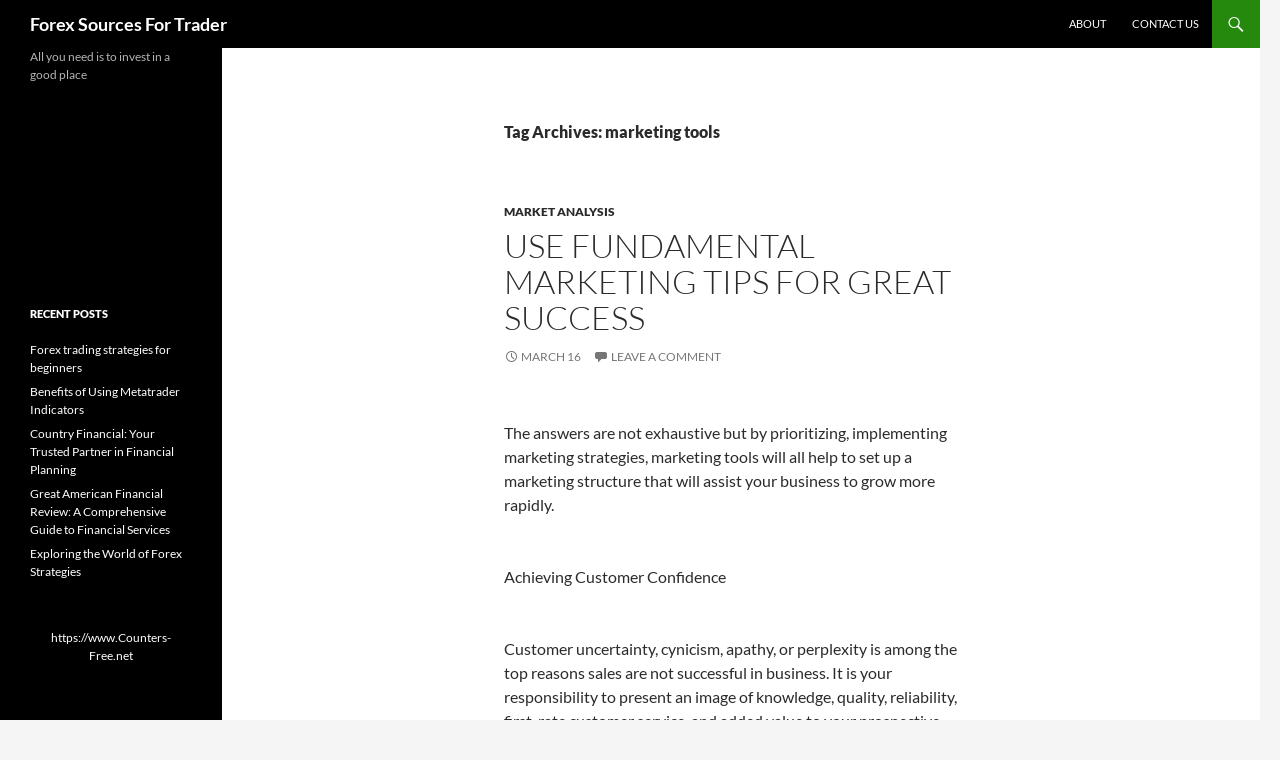

--- FILE ---
content_type: text/html; charset=UTF-8
request_url: https://forexstund.com/tag/marketing-tools
body_size: 9780
content:
<!DOCTYPE html>
<!--[if IE 7]>
<html class="ie ie7" lang="en-US">
<![endif]-->
<!--[if IE 8]>
<html class="ie ie8" lang="en-US">
<![endif]-->
<!--[if !(IE 7) & !(IE 8)]><!-->
<html lang="en-US">
<!--<![endif]-->
<head>
	<meta charset="UTF-8">
	<meta name="viewport" content="width=device-width, initial-scale=1.0">
	<title>marketing tools | Forex Sources For Trader</title>
	<link rel="profile" href="https://gmpg.org/xfn/11">
	<link rel="pingback" href="https://forexstund.com/xmlrpc.php">
	<!--[if lt IE 9]>
	<script src="https://forexstund.com/wp-content/themes/twentyfourteen/js/html5.js?ver=3.7.0"></script>
	<![endif]-->
	<meta name='robots' content='max-image-preview:large' />
<link rel="alternate" type="application/rss+xml" title="Forex Sources For Trader &raquo; Feed" href="https://forexstund.com/feed" />
<link rel="alternate" type="application/rss+xml" title="Forex Sources For Trader &raquo; Comments Feed" href="https://forexstund.com/comments/feed" />
<link rel="alternate" type="application/rss+xml" title="Forex Sources For Trader &raquo; marketing tools Tag Feed" href="https://forexstund.com/tag/marketing-tools/feed" />
<style id='wp-img-auto-sizes-contain-inline-css'>
img:is([sizes=auto i],[sizes^="auto," i]){contain-intrinsic-size:3000px 1500px}
/*# sourceURL=wp-img-auto-sizes-contain-inline-css */
</style>

<style id='wp-emoji-styles-inline-css'>

	img.wp-smiley, img.emoji {
		display: inline !important;
		border: none !important;
		box-shadow: none !important;
		height: 1em !important;
		width: 1em !important;
		margin: 0 0.07em !important;
		vertical-align: -0.1em !important;
		background: none !important;
		padding: 0 !important;
	}
/*# sourceURL=wp-emoji-styles-inline-css */
</style>
<link rel='stylesheet' id='wp-block-library-css' href='https://forexstund.com/wp-includes/css/dist/block-library/style.min.css?ver=6.9' media='all' />
<style id='global-styles-inline-css'>
:root{--wp--preset--aspect-ratio--square: 1;--wp--preset--aspect-ratio--4-3: 4/3;--wp--preset--aspect-ratio--3-4: 3/4;--wp--preset--aspect-ratio--3-2: 3/2;--wp--preset--aspect-ratio--2-3: 2/3;--wp--preset--aspect-ratio--16-9: 16/9;--wp--preset--aspect-ratio--9-16: 9/16;--wp--preset--color--black: #000;--wp--preset--color--cyan-bluish-gray: #abb8c3;--wp--preset--color--white: #fff;--wp--preset--color--pale-pink: #f78da7;--wp--preset--color--vivid-red: #cf2e2e;--wp--preset--color--luminous-vivid-orange: #ff6900;--wp--preset--color--luminous-vivid-amber: #fcb900;--wp--preset--color--light-green-cyan: #7bdcb5;--wp--preset--color--vivid-green-cyan: #00d084;--wp--preset--color--pale-cyan-blue: #8ed1fc;--wp--preset--color--vivid-cyan-blue: #0693e3;--wp--preset--color--vivid-purple: #9b51e0;--wp--preset--color--green: #24890d;--wp--preset--color--dark-gray: #2b2b2b;--wp--preset--color--medium-gray: #767676;--wp--preset--color--light-gray: #f5f5f5;--wp--preset--gradient--vivid-cyan-blue-to-vivid-purple: linear-gradient(135deg,rgb(6,147,227) 0%,rgb(155,81,224) 100%);--wp--preset--gradient--light-green-cyan-to-vivid-green-cyan: linear-gradient(135deg,rgb(122,220,180) 0%,rgb(0,208,130) 100%);--wp--preset--gradient--luminous-vivid-amber-to-luminous-vivid-orange: linear-gradient(135deg,rgb(252,185,0) 0%,rgb(255,105,0) 100%);--wp--preset--gradient--luminous-vivid-orange-to-vivid-red: linear-gradient(135deg,rgb(255,105,0) 0%,rgb(207,46,46) 100%);--wp--preset--gradient--very-light-gray-to-cyan-bluish-gray: linear-gradient(135deg,rgb(238,238,238) 0%,rgb(169,184,195) 100%);--wp--preset--gradient--cool-to-warm-spectrum: linear-gradient(135deg,rgb(74,234,220) 0%,rgb(151,120,209) 20%,rgb(207,42,186) 40%,rgb(238,44,130) 60%,rgb(251,105,98) 80%,rgb(254,248,76) 100%);--wp--preset--gradient--blush-light-purple: linear-gradient(135deg,rgb(255,206,236) 0%,rgb(152,150,240) 100%);--wp--preset--gradient--blush-bordeaux: linear-gradient(135deg,rgb(254,205,165) 0%,rgb(254,45,45) 50%,rgb(107,0,62) 100%);--wp--preset--gradient--luminous-dusk: linear-gradient(135deg,rgb(255,203,112) 0%,rgb(199,81,192) 50%,rgb(65,88,208) 100%);--wp--preset--gradient--pale-ocean: linear-gradient(135deg,rgb(255,245,203) 0%,rgb(182,227,212) 50%,rgb(51,167,181) 100%);--wp--preset--gradient--electric-grass: linear-gradient(135deg,rgb(202,248,128) 0%,rgb(113,206,126) 100%);--wp--preset--gradient--midnight: linear-gradient(135deg,rgb(2,3,129) 0%,rgb(40,116,252) 100%);--wp--preset--font-size--small: 13px;--wp--preset--font-size--medium: 20px;--wp--preset--font-size--large: 36px;--wp--preset--font-size--x-large: 42px;--wp--preset--spacing--20: 0.44rem;--wp--preset--spacing--30: 0.67rem;--wp--preset--spacing--40: 1rem;--wp--preset--spacing--50: 1.5rem;--wp--preset--spacing--60: 2.25rem;--wp--preset--spacing--70: 3.38rem;--wp--preset--spacing--80: 5.06rem;--wp--preset--shadow--natural: 6px 6px 9px rgba(0, 0, 0, 0.2);--wp--preset--shadow--deep: 12px 12px 50px rgba(0, 0, 0, 0.4);--wp--preset--shadow--sharp: 6px 6px 0px rgba(0, 0, 0, 0.2);--wp--preset--shadow--outlined: 6px 6px 0px -3px rgb(255, 255, 255), 6px 6px rgb(0, 0, 0);--wp--preset--shadow--crisp: 6px 6px 0px rgb(0, 0, 0);}:where(.is-layout-flex){gap: 0.5em;}:where(.is-layout-grid){gap: 0.5em;}body .is-layout-flex{display: flex;}.is-layout-flex{flex-wrap: wrap;align-items: center;}.is-layout-flex > :is(*, div){margin: 0;}body .is-layout-grid{display: grid;}.is-layout-grid > :is(*, div){margin: 0;}:where(.wp-block-columns.is-layout-flex){gap: 2em;}:where(.wp-block-columns.is-layout-grid){gap: 2em;}:where(.wp-block-post-template.is-layout-flex){gap: 1.25em;}:where(.wp-block-post-template.is-layout-grid){gap: 1.25em;}.has-black-color{color: var(--wp--preset--color--black) !important;}.has-cyan-bluish-gray-color{color: var(--wp--preset--color--cyan-bluish-gray) !important;}.has-white-color{color: var(--wp--preset--color--white) !important;}.has-pale-pink-color{color: var(--wp--preset--color--pale-pink) !important;}.has-vivid-red-color{color: var(--wp--preset--color--vivid-red) !important;}.has-luminous-vivid-orange-color{color: var(--wp--preset--color--luminous-vivid-orange) !important;}.has-luminous-vivid-amber-color{color: var(--wp--preset--color--luminous-vivid-amber) !important;}.has-light-green-cyan-color{color: var(--wp--preset--color--light-green-cyan) !important;}.has-vivid-green-cyan-color{color: var(--wp--preset--color--vivid-green-cyan) !important;}.has-pale-cyan-blue-color{color: var(--wp--preset--color--pale-cyan-blue) !important;}.has-vivid-cyan-blue-color{color: var(--wp--preset--color--vivid-cyan-blue) !important;}.has-vivid-purple-color{color: var(--wp--preset--color--vivid-purple) !important;}.has-black-background-color{background-color: var(--wp--preset--color--black) !important;}.has-cyan-bluish-gray-background-color{background-color: var(--wp--preset--color--cyan-bluish-gray) !important;}.has-white-background-color{background-color: var(--wp--preset--color--white) !important;}.has-pale-pink-background-color{background-color: var(--wp--preset--color--pale-pink) !important;}.has-vivid-red-background-color{background-color: var(--wp--preset--color--vivid-red) !important;}.has-luminous-vivid-orange-background-color{background-color: var(--wp--preset--color--luminous-vivid-orange) !important;}.has-luminous-vivid-amber-background-color{background-color: var(--wp--preset--color--luminous-vivid-amber) !important;}.has-light-green-cyan-background-color{background-color: var(--wp--preset--color--light-green-cyan) !important;}.has-vivid-green-cyan-background-color{background-color: var(--wp--preset--color--vivid-green-cyan) !important;}.has-pale-cyan-blue-background-color{background-color: var(--wp--preset--color--pale-cyan-blue) !important;}.has-vivid-cyan-blue-background-color{background-color: var(--wp--preset--color--vivid-cyan-blue) !important;}.has-vivid-purple-background-color{background-color: var(--wp--preset--color--vivid-purple) !important;}.has-black-border-color{border-color: var(--wp--preset--color--black) !important;}.has-cyan-bluish-gray-border-color{border-color: var(--wp--preset--color--cyan-bluish-gray) !important;}.has-white-border-color{border-color: var(--wp--preset--color--white) !important;}.has-pale-pink-border-color{border-color: var(--wp--preset--color--pale-pink) !important;}.has-vivid-red-border-color{border-color: var(--wp--preset--color--vivid-red) !important;}.has-luminous-vivid-orange-border-color{border-color: var(--wp--preset--color--luminous-vivid-orange) !important;}.has-luminous-vivid-amber-border-color{border-color: var(--wp--preset--color--luminous-vivid-amber) !important;}.has-light-green-cyan-border-color{border-color: var(--wp--preset--color--light-green-cyan) !important;}.has-vivid-green-cyan-border-color{border-color: var(--wp--preset--color--vivid-green-cyan) !important;}.has-pale-cyan-blue-border-color{border-color: var(--wp--preset--color--pale-cyan-blue) !important;}.has-vivid-cyan-blue-border-color{border-color: var(--wp--preset--color--vivid-cyan-blue) !important;}.has-vivid-purple-border-color{border-color: var(--wp--preset--color--vivid-purple) !important;}.has-vivid-cyan-blue-to-vivid-purple-gradient-background{background: var(--wp--preset--gradient--vivid-cyan-blue-to-vivid-purple) !important;}.has-light-green-cyan-to-vivid-green-cyan-gradient-background{background: var(--wp--preset--gradient--light-green-cyan-to-vivid-green-cyan) !important;}.has-luminous-vivid-amber-to-luminous-vivid-orange-gradient-background{background: var(--wp--preset--gradient--luminous-vivid-amber-to-luminous-vivid-orange) !important;}.has-luminous-vivid-orange-to-vivid-red-gradient-background{background: var(--wp--preset--gradient--luminous-vivid-orange-to-vivid-red) !important;}.has-very-light-gray-to-cyan-bluish-gray-gradient-background{background: var(--wp--preset--gradient--very-light-gray-to-cyan-bluish-gray) !important;}.has-cool-to-warm-spectrum-gradient-background{background: var(--wp--preset--gradient--cool-to-warm-spectrum) !important;}.has-blush-light-purple-gradient-background{background: var(--wp--preset--gradient--blush-light-purple) !important;}.has-blush-bordeaux-gradient-background{background: var(--wp--preset--gradient--blush-bordeaux) !important;}.has-luminous-dusk-gradient-background{background: var(--wp--preset--gradient--luminous-dusk) !important;}.has-pale-ocean-gradient-background{background: var(--wp--preset--gradient--pale-ocean) !important;}.has-electric-grass-gradient-background{background: var(--wp--preset--gradient--electric-grass) !important;}.has-midnight-gradient-background{background: var(--wp--preset--gradient--midnight) !important;}.has-small-font-size{font-size: var(--wp--preset--font-size--small) !important;}.has-medium-font-size{font-size: var(--wp--preset--font-size--medium) !important;}.has-large-font-size{font-size: var(--wp--preset--font-size--large) !important;}.has-x-large-font-size{font-size: var(--wp--preset--font-size--x-large) !important;}
/*# sourceURL=global-styles-inline-css */
</style>

<style id='classic-theme-styles-inline-css'>
/*! This file is auto-generated */
.wp-block-button__link{color:#fff;background-color:#32373c;border-radius:9999px;box-shadow:none;text-decoration:none;padding:calc(.667em + 2px) calc(1.333em + 2px);font-size:1.125em}.wp-block-file__button{background:#32373c;color:#fff;text-decoration:none}
/*# sourceURL=/wp-includes/css/classic-themes.min.css */
</style>
<link rel='stylesheet' id='twentyfourteen-lato-css' href='https://forexstund.com/wp-content/themes/twentyfourteen/fonts/font-lato.css?ver=20230328' media='all' />
<link rel='stylesheet' id='genericons-css' href='https://forexstund.com/wp-content/themes/twentyfourteen/genericons/genericons.css?ver=3.0.3' media='all' />
<link rel='stylesheet' id='twentyfourteen-style-css' href='https://forexstund.com/wp-content/themes/twentyfourteen/style.css?ver=20250715' media='all' />
<link rel='stylesheet' id='twentyfourteen-block-style-css' href='https://forexstund.com/wp-content/themes/twentyfourteen/css/blocks.css?ver=20250715' media='all' />
<script src="https://forexstund.com/wp-includes/js/jquery/jquery.min.js?ver=3.7.1" id="jquery-core-js"></script>
<script src="https://forexstund.com/wp-includes/js/jquery/jquery-migrate.min.js?ver=3.4.1" id="jquery-migrate-js"></script>
<script src="https://forexstund.com/wp-content/themes/twentyfourteen/js/functions.js?ver=20230526" id="twentyfourteen-script-js" defer data-wp-strategy="defer"></script>
<link rel="https://api.w.org/" href="https://forexstund.com/wp-json/" /><link rel="alternate" title="JSON" type="application/json" href="https://forexstund.com/wp-json/wp/v2/tags/10171" /><link rel="EditURI" type="application/rsd+xml" title="RSD" href="https://forexstund.com/xmlrpc.php?rsd" />
<meta name="generator" content="WordPress 6.9" />
<!-- MagenetMonetization V: 1.0.29.3--><!-- MagenetMonetization 1 --><!-- MagenetMonetization 1.1 --></head>

<body class="archive tag tag-marketing-tools tag-10171 wp-embed-responsive wp-theme-twentyfourteen masthead-fixed list-view full-width">
<a class="screen-reader-text skip-link" href="#content">
	Skip to content</a>
<div id="page" class="hfeed site">
		
	<header id="masthead" class="site-header">
		<div class="header-main">
			<h1 class="site-title"><a href="https://forexstund.com/" rel="home" >Forex Sources For Trader</a></h1>

			<div class="search-toggle">
				<a href="#search-container" class="screen-reader-text" aria-expanded="false" aria-controls="search-container">
					Search				</a>
			</div>

			<nav id="primary-navigation" class="site-navigation primary-navigation">
				<button class="menu-toggle">Primary Menu</button>
				<div id="primary-menu" class="nav-menu"><ul>
<li class="page_item page-item-2"><a href="https://forexstund.com/about">About</a></li>
<li class="page_item page-item-13620"><a href="https://forexstund.com/contact-us">Contact Us</a></li>
</ul></div>
			</nav>
		</div>

		<div id="search-container" class="search-box-wrapper hide">
			<div class="search-box">
				<form role="search" method="get" class="search-form" action="https://forexstund.com/">
				<label>
					<span class="screen-reader-text">Search for:</span>
					<input type="search" class="search-field" placeholder="Search &hellip;" value="" name="s" />
				</label>
				<input type="submit" class="search-submit" value="Search" />
			</form>			</div>
		</div>
	</header><!-- #masthead -->

	<div id="main" class="site-main">

	<section id="primary" class="content-area">
		<div id="content" class="site-content" role="main">

			
			<header class="archive-header">
				<h1 class="archive-title">
				Tag Archives: marketing tools				</h1>

							</header><!-- .archive-header -->

				
<article id="post-1395" class="post-1395 post type-post status-publish format-standard hentry category-market-analysis tag-brand-recognition tag-concrete-reasons tag-customer-confidence tag-effective-marketing tag-emotional-decision tag-fundamental tag-genuine-belief tag-genuine-passion tag-great tag-greater-faith tag-knowledge-quality tag-many-different-ways tag-marketing tag-marketing-strategies tag-marketing-tools tag-perplexity tag-positive-feelings tag-profound-effect tag-prospective-customers tag-quality-reliability tag-strategies-marketing tag-success tag-successful-marketing tag-target-market tag-tips">
	
	<header class="entry-header">
				<div class="entry-meta">
			<span class="cat-links"><a href="https://forexstund.com/category/market-analysis" rel="category tag">Market Analysis</a></span>
		</div>
			<h1 class="entry-title"><a href="https://forexstund.com/use-fundamental-marketing-tips-for-great-success.html" rel="bookmark">Use Fundamental Marketing Tips for Great Success</a></h1>
		<div class="entry-meta">
			<span class="entry-date"><a href="https://forexstund.com/use-fundamental-marketing-tips-for-great-success.html" rel="bookmark"><time class="entry-date" datetime="2010-03-16T07:55:37-07:00">March 16</time></a></span> <span class="byline"><span class="author vcard"><a class="url fn n" href="https://forexstund.com/author/admin" rel="author">admin</a></span></span>			<span class="comments-link"><a href="https://forexstund.com/use-fundamental-marketing-tips-for-great-success.html#respond">Leave a comment</a></span>
						</div><!-- .entry-meta -->
	</header><!-- .entry-header -->

		<div class="entry-content">
		<p>&#13;</p>
<p>The answers are not exhaustive but by prioritizing, implementing marketing strategies, marketing tools will all help to set up a marketing structure that will assist your business to grow more rapidly.</p>
<p>&#13;<br />
Achieving Customer Confidence</p>
<p>&#13;<br />
Customer uncertainty, cynicism, apathy, or perplexity is among the top reasons sales are not successful in business. It is your responsibility to present an image of knowledge, quality, reliability, first-rate customer service, and added value to your prospective customers to ensure that you gain their confidence. </p>
<p>&#13;<br />
If you haven&#8217;t visibly shown them the advantages and given them concrete reasons to do business with you, then they&#8217;ll be wary to commit and the sale will be lost to your rivals.</p>
<p>&#13;<br />
Effective Marketing</p>
<p>&#13;<br />
The probability of your business achieving brand recognition, integrity, and larger market share will significantly improve by marketing in many ways. The more ways the public is made aware of your business, the better it will be. Successful marketing is to a certain extent, the consequence of exposing your target market to your business name and your selling points regularly, in many different ways and as inexpensively as possible.</p>
<p>&#13;<br />
Genuine Passion</p>
<p>&#13;<br />
Having a genuine belief in your own business products or services will have a profound effect on prospective customers. Relaying your positive feelings in your sales copy and subsequent messages will instill greater faith in your business and make prospects feel safe and secure about purchasing from you.</p>
<p>&#13;<br />
Emotional Buying Triggers</p>
<p>&#13;<br />
Purchasing for the most part is an emotional decision. Encourage your prospects to feel good about dealing with your business, build a good rapport with them, and tell them how you can improve their lives or resolve their problems. This is an important achievement to make and is up there with the focus on the features and benefits of your product or service. </p>
<p>&#13;<br />
Disperse Mistrust </p>
<p>&#13;<br />
Inspire customer confidence in your business and prevail over possible feelings of mistrust by offering written guarantees of satisfaction when or if possible. In addition, you could show customer testimonies if possible.</p>
<p>&#13;<br />
Impose a Time Limit</p>
<p>&#13;<br />
Procrastination will be your biggest enemy where sales are concerned. Humans can be great procrastinators and you need to overcome their tendency to put it off until later or their indecisions to purchase now. People like that will always have a good reason to wait. </p>
<p>&#13;<br />
Therefore you should add a sense of urgency to your adverts, sales material and marketing messages. A number of prospects need to have a time limit or a reason to encourage them to take action immediately; this could be that there are limited supplies or that prices will increase after that time limit.</p>
<p>&#13;<br />
Form a Marketing Plan</p>
<p>&#13;<br />
A marketing plan is an essential element to the overall success of a business and a way to identify and get the most out of your strengths and opportunities. External pressures like your competitors should be analyzed their market position, share of the market etc. </p>
<p>&#13;<br />
Economic factors need to be considered, target market analysis. Marketing plans for your product or service, pricing, media strategies, expense budgets and any other thing that will be essential to facilitate the smooth running of your marketing campaigns.</p>
	</div><!-- .entry-content -->
	
	<footer class="entry-meta"><span class="tag-links"><a href="https://forexstund.com/tag/brand-recognition" rel="tag">brand recognition</a><a href="https://forexstund.com/tag/concrete-reasons" rel="tag">concrete reasons</a><a href="https://forexstund.com/tag/customer-confidence" rel="tag">customer confidence</a><a href="https://forexstund.com/tag/effective-marketing" rel="tag">effective marketing</a><a href="https://forexstund.com/tag/emotional-decision" rel="tag">emotional decision</a><a href="https://forexstund.com/tag/fundamental" rel="tag">Fundamental</a><a href="https://forexstund.com/tag/genuine-belief" rel="tag">genuine belief</a><a href="https://forexstund.com/tag/genuine-passion" rel="tag">genuine passion</a><a href="https://forexstund.com/tag/great" rel="tag">great</a><a href="https://forexstund.com/tag/greater-faith" rel="tag">greater faith</a><a href="https://forexstund.com/tag/knowledge-quality" rel="tag">knowledge quality</a><a href="https://forexstund.com/tag/many-different-ways" rel="tag">many different ways</a><a href="https://forexstund.com/tag/marketing" rel="tag">Marketing</a><a href="https://forexstund.com/tag/marketing-strategies" rel="tag">marketing strategies</a><a href="https://forexstund.com/tag/marketing-tools" rel="tag">marketing tools</a><a href="https://forexstund.com/tag/perplexity" rel="tag">perplexity</a><a href="https://forexstund.com/tag/positive-feelings" rel="tag">positive feelings</a><a href="https://forexstund.com/tag/profound-effect" rel="tag">profound effect</a><a href="https://forexstund.com/tag/prospective-customers" rel="tag">prospective customers</a><a href="https://forexstund.com/tag/quality-reliability" rel="tag">quality reliability</a><a href="https://forexstund.com/tag/strategies-marketing" rel="tag">strategies marketing</a><a href="https://forexstund.com/tag/success" rel="tag">Success</a><a href="https://forexstund.com/tag/successful-marketing" rel="tag">successful marketing</a><a href="https://forexstund.com/tag/target-market" rel="tag">target market</a><a href="https://forexstund.com/tag/tips" rel="tag">Tips</a></span></footer></article><!-- #post-1395 -->
		</div><!-- #content -->
	</section><!-- #primary -->

<!-- MagenetMonetization 4 --><!-- MagenetMonetization 4 --><div id="secondary">
		<h2 class="site-description">All you need is to invest in a good place</h2>
	
	
		<div id="primary-sidebar" class="primary-sidebar widget-area" role="complementary">
		<!-- MagenetMonetization 5 --><aside id="custom_html-5" class="widget_text widget widget_custom_html"><div class="textwidget custom-html-widget"><iframe data-aa='905727' src='//acceptable.a-ads.com/905727' style='border:0px; padding:0; width:100%; height:100%; overflow:hidden; background-color: transparent;'></iframe></div></aside><!-- MagenetMonetization 5 --><aside id="custom_html-6" class="widget_text widget widget_custom_html"><div class="textwidget custom-html-widget"><script src="//servedby.eleavers.com/ads/ads.php?t=MjI4ODU7MTM4NjU7c3F1YXJlLm1lZGl1bV9yZWN0YW5nbGU=&index=1"></script></div></aside><!-- MagenetMonetization 5 -->
		<aside id="recent-posts-4" class="widget widget_recent_entries">
		<h1 class="widget-title">Recent Posts</h1><nav aria-label="Recent Posts">
		<ul>
											<li>
					<a href="https://forexstund.com/forex-trading-strategies-for-beginners-2.html">Forex trading strategies for beginners</a>
									</li>
											<li>
					<a href="https://forexstund.com/benefits-of-using-metatrader-indicators.html">Benefits of Using Metatrader Indicators</a>
									</li>
											<li>
					<a href="https://forexstund.com/country-financial-your-trusted-partner-in-financial-planning.html">Country Financial: Your Trusted Partner in Financial Planning</a>
									</li>
											<li>
					<a href="https://forexstund.com/great-american-financial-review-a-comprehensive-guide-to-financial-services.html">Great American Financial Review: A Comprehensive Guide to Financial Services</a>
									</li>
											<li>
					<a href="https://forexstund.com/exploring-the-world-of-forex-strategies.html">Exploring the World of Forex Strategies</a>
									</li>
					</ul>

		</nav></aside><!-- MagenetMonetization 5 --><aside id="text-13" class="widget widget_text">			<div class="textwidget"><p><center><a href="https://www.counters-free.net/">https://www.Counters-Free.net</a> <script type='text/javascript' src='https://www.freevisitorcounters.com/auth.php?id=4ebefcb5db1f1fd41910f39f2d501150871c772f'></script><br />
<script type="text/javascript" src="https://freevisitorcounters.com/en/home/counter/846527/t/1"></script></center></p>
</div>
		</aside>	</div><!-- #primary-sidebar -->
	</div><!-- #secondary -->
<!-- wmm d -->
		</div><!-- #main -->

		<footer id="colophon" class="site-footer">

			<!-- MagenetMonetization 4 -->
			<div class="site-info">
												<a href="https://wordpress.org/" class="imprint">
					Proudly powered by WordPress				</a>
			</div><!-- .site-info -->
		</footer><!-- #colophon -->
	</div><!-- #page -->

	<script type="speculationrules">
{"prefetch":[{"source":"document","where":{"and":[{"href_matches":"/*"},{"not":{"href_matches":["/wp-*.php","/wp-admin/*","/wp-content/uploads/*","/wp-content/*","/wp-content/plugins/*","/wp-content/themes/twentyfourteen/*","/*\\?(.+)"]}},{"not":{"selector_matches":"a[rel~=\"nofollow\"]"}},{"not":{"selector_matches":".no-prefetch, .no-prefetch a"}}]},"eagerness":"conservative"}]}
</script>
<script id="wp-emoji-settings" type="application/json">
{"baseUrl":"https://s.w.org/images/core/emoji/17.0.2/72x72/","ext":".png","svgUrl":"https://s.w.org/images/core/emoji/17.0.2/svg/","svgExt":".svg","source":{"concatemoji":"https://forexstund.com/wp-includes/js/wp-emoji-release.min.js?ver=6.9"}}
</script>
<script type="module">
/*! This file is auto-generated */
const a=JSON.parse(document.getElementById("wp-emoji-settings").textContent),o=(window._wpemojiSettings=a,"wpEmojiSettingsSupports"),s=["flag","emoji"];function i(e){try{var t={supportTests:e,timestamp:(new Date).valueOf()};sessionStorage.setItem(o,JSON.stringify(t))}catch(e){}}function c(e,t,n){e.clearRect(0,0,e.canvas.width,e.canvas.height),e.fillText(t,0,0);t=new Uint32Array(e.getImageData(0,0,e.canvas.width,e.canvas.height).data);e.clearRect(0,0,e.canvas.width,e.canvas.height),e.fillText(n,0,0);const a=new Uint32Array(e.getImageData(0,0,e.canvas.width,e.canvas.height).data);return t.every((e,t)=>e===a[t])}function p(e,t){e.clearRect(0,0,e.canvas.width,e.canvas.height),e.fillText(t,0,0);var n=e.getImageData(16,16,1,1);for(let e=0;e<n.data.length;e++)if(0!==n.data[e])return!1;return!0}function u(e,t,n,a){switch(t){case"flag":return n(e,"\ud83c\udff3\ufe0f\u200d\u26a7\ufe0f","\ud83c\udff3\ufe0f\u200b\u26a7\ufe0f")?!1:!n(e,"\ud83c\udde8\ud83c\uddf6","\ud83c\udde8\u200b\ud83c\uddf6")&&!n(e,"\ud83c\udff4\udb40\udc67\udb40\udc62\udb40\udc65\udb40\udc6e\udb40\udc67\udb40\udc7f","\ud83c\udff4\u200b\udb40\udc67\u200b\udb40\udc62\u200b\udb40\udc65\u200b\udb40\udc6e\u200b\udb40\udc67\u200b\udb40\udc7f");case"emoji":return!a(e,"\ud83e\u1fac8")}return!1}function f(e,t,n,a){let r;const o=(r="undefined"!=typeof WorkerGlobalScope&&self instanceof WorkerGlobalScope?new OffscreenCanvas(300,150):document.createElement("canvas")).getContext("2d",{willReadFrequently:!0}),s=(o.textBaseline="top",o.font="600 32px Arial",{});return e.forEach(e=>{s[e]=t(o,e,n,a)}),s}function r(e){var t=document.createElement("script");t.src=e,t.defer=!0,document.head.appendChild(t)}a.supports={everything:!0,everythingExceptFlag:!0},new Promise(t=>{let n=function(){try{var e=JSON.parse(sessionStorage.getItem(o));if("object"==typeof e&&"number"==typeof e.timestamp&&(new Date).valueOf()<e.timestamp+604800&&"object"==typeof e.supportTests)return e.supportTests}catch(e){}return null}();if(!n){if("undefined"!=typeof Worker&&"undefined"!=typeof OffscreenCanvas&&"undefined"!=typeof URL&&URL.createObjectURL&&"undefined"!=typeof Blob)try{var e="postMessage("+f.toString()+"("+[JSON.stringify(s),u.toString(),c.toString(),p.toString()].join(",")+"));",a=new Blob([e],{type:"text/javascript"});const r=new Worker(URL.createObjectURL(a),{name:"wpTestEmojiSupports"});return void(r.onmessage=e=>{i(n=e.data),r.terminate(),t(n)})}catch(e){}i(n=f(s,u,c,p))}t(n)}).then(e=>{for(const n in e)a.supports[n]=e[n],a.supports.everything=a.supports.everything&&a.supports[n],"flag"!==n&&(a.supports.everythingExceptFlag=a.supports.everythingExceptFlag&&a.supports[n]);var t;a.supports.everythingExceptFlag=a.supports.everythingExceptFlag&&!a.supports.flag,a.supports.everything||((t=a.source||{}).concatemoji?r(t.concatemoji):t.wpemoji&&t.twemoji&&(r(t.twemoji),r(t.wpemoji)))});
//# sourceURL=https://forexstund.com/wp-includes/js/wp-emoji-loader.min.js
</script>
<div class="mads-block"></div></body>
</html>
<div class="mads-block"></div>

<!-- Page cached by LiteSpeed Cache 7.6.2 on 2026-01-21 05:45:44 -->